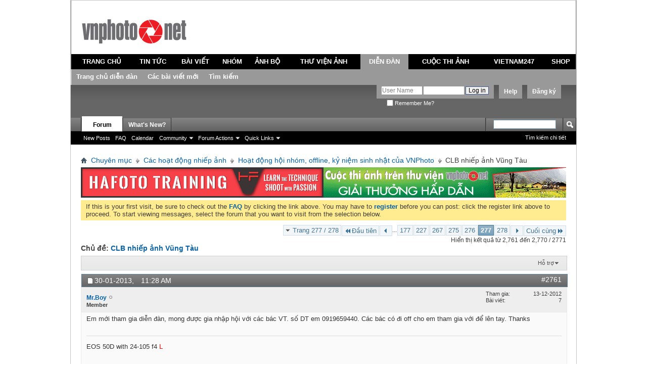

--- FILE ---
content_type: text/html; charset=utf-8
request_url: http://www.vnphoto.net/forums/showthread.php?t=16365&page=277&s=01d780d2edbedb20251ce405e3fa15d2
body_size: 19297
content:
<!DOCTYPE html PUBLIC "-//W3C//DTD XHTML 1.0 Transitional//EN" "http://www.w3.org/TR/xhtml1/DTD/xhtml1-transitional.dtd">
<html xmlns="http://www.w3.org/1999/xhtml" xmlns:fb="http://www.facebook.com/2008/fbml" dir="ltr" lang="utf-8" id="vbulletin_html">
<head>
	<script type="text/javascript">

  var _gaq = _gaq || [];
  _gaq.push(['_setAccount', 'UA-1771666-1']);
  _gaq.push(['_setDomainName', 'vnphoto.net']);
  _gaq.push(['_trackPageview']);

  (function() {
    var ga = document.createElement('script'); ga.type = 'text/javascript'; ga.async = true;
    ga.src = ('https:' == document.location.protocol ? 'https://ssl' : 'http://www') + '.google-analytics.com/ga.js';
    var s = document.getElementsByTagName('script')[0]; s.parentNode.insertBefore(ga, s);
  })();

</script>
<script src="/js/avim.js" type="text/javascript"></script>
<link href="/js/avim.css" type="text/css" rel="stylesheet" >
<meta http-equiv="Content-Type" content="text/html; charset=utf-8" />
<meta id="e_vb_meta_bburl" name="vb_meta_bburl" content="http://www.vnphoto.net/forums" />
<base href="http://www.vnphoto.net/forums/" /><!--[if IE]></base><![endif]-->
<meta name="generator" content="vBulletin 4.2.2" />
<meta http-equiv="X-UA-Compatible" content="IE=9" />

	<link rel="Shortcut Icon" href="favicon.ico" type="image/x-icon" />






	<meta property="fb:app_id" content="352791118164670" />
<meta property="og:site_name" content="VNPHOTO.net Forum" />
<meta property="og:description" content="VNPHOTO Vietnam Photography Vietnam Photos Viet Nam Phot Ảnh Việt Nam Ảnh kỹ thuật số Du lịch Việt Nam" />
<meta property="og:url" content="http://www.vnphoto.net/forums/showthread.php?t=16365" />
<meta property="og:type" content="article" />




<script type="text/javascript">
<!--
	if (typeof YAHOO === 'undefined') // Load ALL YUI Local
	{
		document.write('<script type="text/javascript" src="clientscript/yui/yuiloader-dom-event/yuiloader-dom-event.js?v=422"><\/script>');
		document.write('<script type="text/javascript" src="clientscript/yui/connection/connection-min.js?v=422"><\/script>');
		var yuipath = 'clientscript/yui';
		var yuicombopath = '';
		var remoteyui = false;
	}
	else	// Load Rest of YUI remotely (where possible)
	{
		var yuipath = 'clientscript/yui';
		var yuicombopath = '';
		var remoteyui = true;
		if (!yuicombopath)
		{
			document.write('<script type="text/javascript" src="clientscript/yui/connection/connection-min.js?v=422"><\/script>');
		}
	}
	var SESSIONURL = "s=e7a520e05d91fca4b99614da47a7bfa7&";
	var SECURITYTOKEN = "guest";
	var IMGDIR_MISC = "images/misc";
	var IMGDIR_BUTTON = "images/buttons";
	var vb_disable_ajax = parseInt("2", 10);
	var SIMPLEVERSION = "422";
	var BBURL = "http://www.vnphoto.net/forums";
	var LOGGEDIN = 0 > 0 ? true : false;
	var THIS_SCRIPT = "showthread";
	var RELPATH = "showthread.php?t=16365&amp;page=277";
	var PATHS = {
		forum : "",
		cms   : "",
		blog  : ""
	};
	var AJAXBASEURL = "http://www.vnphoto.net/forums/";
// -->
</script>
<script type="text/javascript" src="http://www.vnphoto.net/forums/clientscript/vbulletin-core.js?v=422"></script>



	<link rel="alternate" type="application/rss+xml" title="VNPHOTO.net Forum RSS Feed" href="http://www.vnphoto.net/forums/external.php?type=RSS2" />
	
		<link rel="alternate" type="application/rss+xml" title="VNPHOTO.net Forum - Hoạt động hội nhóm, offline, kỷ niệm sinh nhật của VNPhoto - RSS Feed" href="http://www.vnphoto.net/forums/external.php?type=RSS2&amp;forumids=56" />
	



	<link rel="stylesheet" type="text/css" href="css.php?styleid=10&amp;langid=2&amp;d=1488894172&amp;td=ltr&amp;sheet=bbcode.css,editor.css,popupmenu.css,reset-fonts.css,vbulletin.css,vbulletin-chrome.css,vbulletin-formcontrols.css," />

	<!--[if lt IE 8]>
	<link rel="stylesheet" type="text/css" href="css.php?styleid=10&amp;langid=2&amp;d=1488894172&amp;td=ltr&amp;sheet=popupmenu-ie.css,vbulletin-ie.css,vbulletin-chrome-ie.css,vbulletin-formcontrols-ie.css,editor-ie.css" />
	<![endif]-->

	<meta name="keywords" content="hoàng, châu, thám, mail, nikon, nghề, đồ, audiq7coastline@yahoo.com, quang, tàu, vũng, ảnh, nhiếp, đăng, bác" />
	<meta name="description" content="Bác nào ở VT thì đăng ký vào đây nhé.Chúng ta sẽ xây dựng 1 CLB thật đông vui và với mục tiêu &quot;Cảm nhận-Giúp đỡ-Học tập&quot;.Vì đây là CLB nhiếp ảnh nên chỉ dành cho những người đam mê nhiếp ảnh cho dù họ dùng bất cứ thiết bị chụp ảnh loại gì,CLB ko dành cho những người thích &quot;khoe tài sản&quot;.Có như vậy CLB mới lớn mạnh và đi lên được.Mong sự ủng hộ của các bác ạ. 
 
DANH SÁCH THÀNH VIÊN 
 
 
 
1. http://i261.photobucket.com/albums/ii79/phamhung_com/2009_07_12_2346.jpg 
Name :phamhung_com (Hùng)" />

	<title> CLB nhiếp ảnh Vũng Tàu - Page 277</title>
	<link rel="canonical" href="showthread.php?t=16365&page=277&s=e7a520e05d91fca4b99614da47a7bfa7" />
	
	
	
	
	
	
	
	
	

	
		<link rel="stylesheet" type="text/css" href="css.php?styleid=10&amp;langid=2&amp;d=1488894172&amp;td=ltr&amp;sheet=toolsmenu.css,postlist.css,showthread.css,postbit.css,options.css,attachment.css,poll.css,lightbox.css" />
	
	<!--[if lt IE 8]><link rel="stylesheet" type="text/css" href="css.php?styleid=10&amp;langid=2&amp;d=1488894172&amp;td=ltr&amp;sheet=toolsmenu-ie.css,postlist-ie.css,showthread-ie.css,postbit-ie.css,poll-ie.css" /><![endif]-->
<link rel="stylesheet" type="text/css" href="css.php?styleid=10&amp;langid=2&amp;d=1488894172&amp;td=ltr&amp;sheet=additional.css" />
<script type="text/javascript" src="http://www.vnphoto.net/forums/clientscript/ncode_imageresizer.js"></script>

<script type="text/javascript">
<!--
NcodeImageResizer.MODE = 'enlarge';
NcodeImageResizer.MAXWIDTH = '900';
NcodeImageResizer.MAXHEIGHT = '0';
NcodeImageResizer.BBURL = 'http://www.vnphoto.net/forums';
vbphrase['ncode_imageresizer_warning_small'] = 'Click this bar to view the full image.';
// -->
</script>

<style type="text/css">
table.ncode_imageresizer_warning {background: #FFFACD; color: #000000; cursor: pointer; border: 1px solid #D3D3D3; margin-bottom: 4px;}
table.ncode_imageresizer_warning td {font-size: 11px; vertical-align: middle; text-decoration: none; border-width: 0px;}
table.ncode_imageresizer_warning td.td1, table.ncode_imageresizer_warning td.td2 {padding: 4px;}
</style> 
</head>

<body>

<link rel="stylesheet" href="http://www.vnphoto.net/css/forum_css.css" type="text/css" media="screen, projection">
<script language="javascript" src="http://www.vnphoto.net/js/jquery-1.4.2.min.js"></script>
<script language="javascript" src="http://www.vnphoto.net/js/forum_js.js"></script>
<script language="javascript" src="http://www.vnphoto.net/js/swfobject.js"></script>

<div class="size_990">
<div style="background-color:#FFFFFF;height: 106px; position: relative;">
    <div style="padding-top: 36px;padding-right:15px;padding-left:15px; text-align: center;" class="span-7"> <a href="http://www.vnphoto.net"><img border="0" src="http://www.vnphoto.net/images/logo/vnphoto.gif"/></a> </div>

  </div>
  <table width="100%" border="0" cellspacing="0" cellpadding="4" class="tb_menu_header">
  <tr>
    <td height="30" align="center" class="menu_default"><a href="http://www.vnphoto.net" onclick="showSubMenu(1)" onmouseover="showSubMenu(1)">TRANG CHỦ</a></td>
    <td align="center" class="menu_default"><a href="http://www.vnphoto.net/news.php" onclick="showSubMenu(2)" onmouseover="showSubMenu(2)">TIN TỨC</a></td>
    <td align="center" class="menu_default"><a href="http://www.vnphoto.net/articles.php" onclick="showSubMenu(3)" onmouseover="showSubMenu(3)">BÀI VIẾT</a></td>
    <td align="center" class="menu_default"><a href="http://www.vnphoto.net/group/index.php" onclick="showSubMenu(4)" onmouseover="showSubMenu(4)">NHÓM</a></td>
    <td align="center" class="menu_default"><a href="http://www.vnphoto.net/anhbo/index.php" onclick="showSubMenu(5)" onmouseover="showSubMenu(5)">ẢNH BỘ</a></td>
    <td align="center" class="menu_default"><a href="http://www.vnphoto.net/gallery.php" onclick="showSubMenu(6)" onmouseover="showSubMenu(6)">THƯ VIỆN ẢNH</a></td>
    <td align="center" class="menu_active"><a href="http://www.vnphoto.net/forums/" onclick="showSubMenu(7)" onmouseover="showSubMenu(7)">DIỄN ĐÀN</a></td>

    <td align="center" class="menu_default"><a href="http://www.vnphoto.net/contest.php" onclick="showSubMenu(8)" onmouseover="showSubMenu(8)">CUỘC THI ẢNH</a></td>
    <td align="center" class="menu_default"><a href="http://www.vnphoto.net/vietnam247/index.php" onclick="showSubMenu(9)" onmouseover="showSubMenu(9)">VIETNAM247</a></td>
    <td align="center" class="menu_default"><a href="javascript:void(0);" onclick="showSubMenu(10)" onmouseover="showSubMenu(10)">SHOP</a></td>
  </tr>
</table>
<div class="menu_sub" id="content_menu1" style="display:none;">
  <table border="0" cellspacing="0" cellpadding="0">
    <tr>

      <td align="center" class="h_td"><a href="http://www.vnphoto.net/aboutus.php">Giới thiệu</a></td>
      <td align="center" class="h_td"><a href="http://www.vnphoto.net/contact.php">Liên hệ</a></td>
      <td align="center" class="h_td"><a href="http://www.vnphoto.net/login.php">Thành viên đăng nhập</a></td>
      <td align="center" class="h_td"><a href="http://www.vnphoto.net/forums/dangkythanhvien.php">Đăng ký</a></td>
       </tr>
  </table>
</div>

<div class="menu_sub" id="content_menu2" style="display:none;">
  <table border="0" cellspacing="0" cellpadding="0">
    <tr>
      <td align="center" class="h_td"><a href="http://www.vnphoto.net/news.php?cid=91">Sự kiện</a></td>
      <td align="center" class="h_td"><a href="http://www.vnphoto.net/news.php?cid=92">Mentor Series</a></td>
      <td align="center" class="h_td"><a href="http://www.vnphoto.net/news.php?cid=116">Workshop</a></td>
      <td align="center" class="h_td"><a href="http://www.vnphoto.net/news.php?cid=117">Họp mặt thành viên</a></td>
      <td align="center" class="h_td"><a href="http://www.vnphoto.net/news.php?cid=118">Thông báo hội nhóm</a></td>
    </tr>
  </table>
</div>
<div class="menu_sub" id="content_menu3" style="display:none;">
  <table border="0" cellspacing="0" cellpadding="0">
    <tr>
      <td align="center" class="h_td"><a href="http://www.vnphoto.net/articles.php?cid=85">Kinh nghiệm chụp ảnh</a></td>
      <td align="center" class="h_td"><a href="http://www.vnphoto.net/articles.php?cid=114">Video Tutorial</a></td>
      <td align="center" class="h_td"><a href="http://www.vnphoto.net/articles.php?cid=115">Sản phẩm mới</a></td>
      <td align="center" class="h_td"><a href="http://www.vnphoto.net/articles.php?cid=86">Mua thiết bị</a></td>
      <td align="center" class="h_td"><a href="http://www.vnphoto.net/reviews.php">Góc thử nghiệm</a></td>
    </tr>
  </table>
</div>
<div class="menu_sub" id="content_menu4" style="display:none;">
  <table border="0" cellspacing="0" cellpadding="0">

    <tr>
      <td align="center" class="h_td"><a href="http://www.vnphoto.net/group/?ishot=1">Nhóm nổi bật</a></td>
      <td align="center" class="h_td"><a href="http://www.vnphoto.net/group/create.php">Tạo nhóm mới</a></td>
      </tr>
  </table>
</div>
<div class="menu_sub" id="content_menu5" style="display:none;">
  <table border="0" cellspacing="0" cellpadding="0">
    <tr>

      <td align="center" class="h_td"><a href="http://www.vnphoto.net/anhbo/danhsach.php?view=toprate">Ảnh bộ top rate</a></td>
      <td align="center" class="h_td"><a href="http://www.vnphoto.net/danhsach.php?cid=119">Phóng sự ảnh</a></td>
      <td align="center" class="h_td"><a href="http://www.vnphoto.net/danhsach.php?cid=120">Du lịch</a></td>
      <td align="center" class="h_td"><a href="http://www.vnphoto.net/danhsach.php?cid=121">Ảnh bộ riêng lẻ</a></td>
      </tr>
  </table>
</div>

<div class="menu_sub" id="content_menu6" style="display:none;">
  <table border="0" cellspacing="0"   cellpadding="0">
    <tr>
      <td align="center" class="h_td"><a href="http://www.vnphoto.net/photographer.php">Giới thiệu nhiếp ảnh gia</a></td>
      <td align="center" class="h_td"><a href="http://www.vnphoto.net/gallery.php?view=pow#gallery">Photo of the Week</a></td>
       <td align="center" class="h_td"><a href="http://www.vnphoto.net/contact.php">Liên hệ mua ảnh</a></td>
    </tr>
  </table>

</div>
<div class="menu_sub" id="content_menu7" style="display:;">
  <table border="0" cellspacing="0" cellpadding="0">
    <tr>
      <td align="center" class="h_td"><a href="http://www.vnphoto.net/forums/">Trang chủ diễn đàn</a></td>
      <td align="center" class="h_td"><a href="http://www.vnphoto.net/forums/search.php?do=getnew">Các bài viết mới</a></td>
      <td align="center" class="h_td"><a href="http://www.vnphoto.net/forums/search.php">Tìm kiếm</a></td>
    </tr>

  </table>
</div>
<div class="menu_sub" id="content_menu8" style="display:none;">
  <table border="0" cellspacing="0"  cellpadding="0">
    <tr>
   
      <!--<td align="center" class="h_td"><a href="http://www.vnphoto.net/contest.php?cid=122">Các cuộc thi ảnh do các công ty tài trợ</a></td>
   
      <td align="center" class="h_td"><a href="http://www.vnphoto.net/contest.php?cid=123">Các cuộc thi ảnh do VNPHOTO.NET tổ chức</a></td>
-->
<td align="center" class="h_td"><a href="http://www.samsung.com/vn/galaxy-camera" target="_blank">Thi ảnh cùng Galaxy Camera</a></td>
  
    </tr>
  </table>

</div>
<div class="menu_sub" id="content_menu9" style="display:none;">
  <table border="0" cellspacing="0"  cellpadding="0">
    <tr>
      <td align="center" class="h_td"><a href="http://www.vnphoto.net/vietnam247/gioithieu.php">Giới thiệu</a></td>
      <td align="center" class="h_td"><a href="http://www.vnphoto.net/vietnam247/submit.php">Nộp ảnh dự thi</a></td>
      <td align="center" class="h_td"><a href="http://www.vnphoto.net/vietnam247/gallery.php">Gallery ảnh</a></td>
      <td align="center" class="h_td"><a href="http://www.vnphoto.net/vietnam247/giaithuong.php">Giải thưởng</a></td>

      <td align="center" class="h_td"><a href="http://www.vnphoto.net/vietnam247/thele.php">Thể lệ cuộc thi</a></td>
      <td align="center" class="h_td"><a href="http://www.vnphoto.net/vietnam247/lienhe.php">Liên hệ</a></td>
    </tr>
  </table>
</div>
<div class="menu_sub" id="content_menu10" style="display:none;">
  <table border="0" cellspacing="0"  cellpadding="0" >
    <tr>
      <td align="center" class="h_td"><a href="#">&nbsp;</a></td>

    </tr>
  </table>
</div>


</div>
<div style="clear: both"></div>


<div class="above_body"> <!-- closing tag is in template navbar -->
<div id="header" class="floatcontainer doc_header">
	
	<div><a name="top" href="index.php?s=e7a520e05d91fca4b99614da47a7bfa7" class="logo-image"><img src="../images/spacer.gif" width="50" height="55" alt="VNPHOTO.net Forum - Powered by vBulletin" /></a></div>
	<div id="toplinks" class="toplinks">
		
			<ul class="nouser">
			
				<li><a href="register.php?s=e7a520e05d91fca4b99614da47a7bfa7" rel="nofollow">Đăng ký</a></li>
			
				<li><a rel="help" href="faq.php?s=e7a520e05d91fca4b99614da47a7bfa7">Help</a></li>
				<li>
			<script type="text/javascript" src="clientscript/vbulletin_md5.js?v=422"></script>
			<form id="navbar_loginform" action="login.php?s=e7a520e05d91fca4b99614da47a7bfa7&amp;do=login" method="post" onsubmit="md5hash(vb_login_password, vb_login_md5password, vb_login_md5password_utf, 1)">
				<fieldset id="logindetails" class="logindetails">
					<div>
						<div>
					<input type="text" class="textbox" name="vb_login_username" id="navbar_username" size="10" accesskey="u" tabindex="101" value="User Name" />
					<input type="text" class="textbox default-value" tabindex="102" name="vb_login_password_hint" id="navbar_password_hint" size="10" value="Mật khẩu" style="display:none;" />
					<input type="password" class="textbox" tabindex="102" name="vb_login_password" id="navbar_password" size="10" />
					<input type="submit" class="loginbutton" tabindex="104" value="Log in" title="Điền tên và mật khẩu vào ô dưới đây để đăng nhập, hoặc click vào chữ <b>Đăng ký</b> để tạo tài khoản cho riêng bạn." accesskey="s" />
						</div>
					</div>
				</fieldset>
				<div id="remember" class="remember">
					<label for="cb_cookieuser_navbar"><input type="checkbox" name="cookieuser" value="1" id="cb_cookieuser_navbar" class="cb_cookieuser_navbar" accesskey="c" tabindex="103" /> Remember Me?</label>
				</div>

				<input type="hidden" name="s" value="e7a520e05d91fca4b99614da47a7bfa7" />
				<input type="hidden" name="securitytoken" value="guest" />
				<input type="hidden" name="do" value="login" />
				<input type="hidden" name="vb_login_md5password" />
				<input type="hidden" name="vb_login_md5password_utf" />
			</form>
			<script type="text/javascript">
			YAHOO.util.Dom.setStyle('navbar_password_hint', "display", "inline");
			YAHOO.util.Dom.setStyle('navbar_password', "display", "none");
			YAHOO.util.Dom.setStyle('navbar_username', "color", "#828282");
			vB_XHTML_Ready.subscribe(function()
			{
			//
				YAHOO.util.Event.on('navbar_username', "focus", navbar_username_focus);
				YAHOO.util.Event.on('navbar_username', "blur", navbar_username_blur);
				YAHOO.util.Event.on('navbar_password_hint', "focus", navbar_password_hint);
				YAHOO.util.Event.on('navbar_password', "blur", navbar_password);
			});
			
			function navbar_username_focus(e)
			{
			//
				var textbox = YAHOO.util.Event.getTarget(e);
				if (textbox.value == 'User Name')
				{
				//
					textbox.value='';
					textbox.style.color='black';
				}
			}

			function navbar_username_blur(e)
			{
			//
				var textbox = YAHOO.util.Event.getTarget(e);
				if (textbox.value == '')
				{
				//
					textbox.value='User Name';
					textbox.style.color='#828282';
				}
			}
			
			function navbar_password_hint(e)
			{
			//
				var textbox = YAHOO.util.Event.getTarget(e);
				
				YAHOO.util.Dom.setStyle('navbar_password_hint', "display", "none");
				YAHOO.util.Dom.setStyle('navbar_password', "display", "inline");
				YAHOO.util.Dom.get('navbar_password').focus();
			}

			function navbar_password(e)
			{
			//
				var textbox = YAHOO.util.Event.getTarget(e);
				
				if (textbox.value == '')
				{
					YAHOO.util.Dom.setStyle('navbar_password_hint', "display", "inline");
					YAHOO.util.Dom.setStyle('navbar_password', "display", "none");
				}
			}
			</script>
				</li>
				
					<li id="fb_headerbox" class="hidden">

	<a id="fb_loginbtn" href="#"><img src="images/misc/facebook_login.gif" alt="The Facebook Platform" /></a>

</li>

				
			</ul>
		
	</div>
	<div class="ad_global_header">
		 
		 
	</div>
	<hr />
	
</div>
<div id="navbar" class="navbar">
	<ul id="navtabs" class="navtabs floatcontainer">
		
		
	
		<li class="selected" id="vbtab_forum">
			<a class="navtab" href="forum.php?s=e7a520e05d91fca4b99614da47a7bfa7">Forum</a>
		</li>
		
		
			<ul class="floatcontainer">
				
					
						
							<li id="vbflink_newposts"><a href="search.php?s=e7a520e05d91fca4b99614da47a7bfa7&amp;do=getnew&amp;contenttype=vBForum_Post">New Posts</a></li>
						
					
				
					
						
							<li id="vbflink_faq"><a href="faq.php?s=e7a520e05d91fca4b99614da47a7bfa7">FAQ</a></li>
						
					
				
					
						
							<li id="vbflink_calendar"><a href="calendar.php?s=e7a520e05d91fca4b99614da47a7bfa7">Calendar</a></li>
						
					
				
					
						<li class="popupmenu" id="vbmenu_community">
							<a href="javascript://" class="popupctrl">Community</a>
							<ul class="popupbody popuphover">
								
									<li id="vbclink_members"><a href="memberlist.php?s=e7a520e05d91fca4b99614da47a7bfa7">Member List</a></li>
								
							</ul>
						</li>
					
				
					
						<li class="popupmenu" id="vbmenu_actions">
							<a href="javascript://" class="popupctrl">Forum Actions</a>
							<ul class="popupbody popuphover">
								
									<li id="vbalink_mfr"><a href="forumdisplay.php?s=e7a520e05d91fca4b99614da47a7bfa7&amp;do=markread&amp;markreadhash=guest">Mark Forums Read</a></li>
								
							</ul>
						</li>
					
				
					
						<li class="popupmenu" id="vbmenu_qlinks">
							<a href="javascript://" class="popupctrl">Quick Links</a>
							<ul class="popupbody popuphover">
								
									<li id="vbqlink_posts"><a href="search.php?s=e7a520e05d91fca4b99614da47a7bfa7&amp;do=getdaily&amp;contenttype=vBForum_Post">Today's Posts</a></li>
								
									<li id="vbqlink_leaders"><a href="showgroups.php?s=e7a520e05d91fca4b99614da47a7bfa7">View Site Leaders</a></li>
								
									<li id="vbqlink_online"><a href="online.php?s=e7a520e05d91fca4b99614da47a7bfa7">Who's Online</a></li>
								
							</ul>
						</li>
					
				
			</ul>
		

	
		<li  id="vbtab_whatsnew">
			<a class="navtab" href="activity.php?s=e7a520e05d91fca4b99614da47a7bfa7">What's New?</a>
		</li>
		
		

		
	</ul>
	
		<div id="globalsearch" class="globalsearch">
			<form action="search.php?s=e7a520e05d91fca4b99614da47a7bfa7&amp;do=process" method="post" id="navbar_search" class="navbar_search">
				
				<input type="hidden" name="securitytoken" value="guest" />
				<input type="hidden" name="do" value="process" />
				<span class="textboxcontainer"><span><input type="text" value="" name="query" class="textbox" tabindex="99"/></span></span>
				<span class="buttoncontainer"><span><input type="image" class="searchbutton" src="images/buttons/search.png" name="submit" onclick="document.getElementById('navbar_search').submit;" tabindex="100"/></span></span>
			</form>
			<ul class="navbar_advanced_search">
				<li><a href="search.php?s=e7a520e05d91fca4b99614da47a7bfa7" accesskey="4">Tìm kiếm chi tiết</a></li>
				
			</ul>
		</div>
	
</div>
</div><!-- closing div for above_body -->

<div class="body_wrapper">
<div id="breadcrumb" class="breadcrumb">
	<ul class="floatcontainer">
		<li class="navbithome"><a href="index.php?s=e7a520e05d91fca4b99614da47a7bfa7" accesskey="1"><img src="images/misc/navbit-home.png" alt="Home" /></a></li>
		
	<li class="navbit"><a href="index.php?s=e7a520e05d91fca4b99614da47a7bfa7">Chuyên mục</a></li>

	<li class="navbit"><a href="forumdisplay.php?f=20&amp;s=e7a520e05d91fca4b99614da47a7bfa7">Các hoạt động nhiếp ảnh</a></li>

	<li class="navbit"><a href="forumdisplay.php?f=56&amp;s=e7a520e05d91fca4b99614da47a7bfa7">Hoạt động hội nhóm, offline, kỷ niệm sinh nhật của VNPhoto</a></li>

		
	<li class="navbit lastnavbit"><span> CLB nhiếp ảnh Vũng Tàu</span></li>

	</ul>
	<hr />
</div>

 
<table cellpadding="0" cellspacing="0" border="0">

<tr><td>
<a target="_blank" href="http://www.vnphoto.net/adv.php?bannerID=13352"><img width="480" height="60" border="0" src="http://www.vnphoto.net/data/gallery/fullsize/hf_5363.jpg"></a>
</td>
<td>
<a target="_blank" href="http://www.vnphoto.net/adv.php?bannerID=208"><img width="480" height="60" border="0" src="http://www.vnphoto.net/data/gallery/fullsize/480x60_thi-anh_6033.gif"></a>

</table>
<!--<table cellpadding="0" cellspacing="0" border="0">

<object classid="clsid:D27CDB6E-AE6D-11cf-96B8-444553540000" codebase="http://download.macromedia.com/pub/shockwave/cabs/flash/swflash.cab#version=7,0,19,0"  width="960" height="61">

              <param name="movie" value="http://www.vnphoto.net/data/events/benner960x61_v3.swf" />
              <param name="quality" value="high" />
              <embed src="http://www.vnphoto.net/data/events/benner960x61_v3.swf" quality="high" pluginspage="http://www.macromedia.com/go/getflashplayer" type="application/x-shockwave-flash" width="960" height="61"></embed>
          </object>
<a target="_blank" href="http://hoangquanco.com/"><img width="960" height="60" border="0" src="http://www.vnphoto.net/data/events/benner960x61_final_gif_Tamron.gif"></a>
</td></tr> 

</table>-->




	<form action="profile.php?do=dismissnotice" method="post" id="notices" class="notices">
		<input type="hidden" name="do" value="dismissnotice" />
		<input type="hidden" name="s" value="s=e7a520e05d91fca4b99614da47a7bfa7&amp;" />
		<input type="hidden" name="securitytoken" value="guest" />
		<input type="hidden" id="dismiss_notice_hidden" name="dismiss_noticeid" value="" />
		<input type="hidden" name="url" value="" />
		<ol>
			<li class="restore" id="navbar_notice_1">
	
	If this is your first visit, be sure to
		check out the <a href="faq.php?s=e7a520e05d91fca4b99614da47a7bfa7&amp;" target="_blank"><b>FAQ</b></a> by clicking the
		link above. You may have to <a href="register.php?s=e7a520e05d91fca4b99614da47a7bfa7&amp;" target="_blank"><b>register</b></a>
		before you can post: click the register link above to proceed. To start viewing messages,
		select the forum that you want to visit from the selection below.
</li>
		</ol>
	</form>





	<div id="above_postlist" class="above_postlist">
		
		<div id="pagination_top" class="pagination_top">
		
			<form action="showthread.php?t=16365&amp;page=278&amp;s=e7a520e05d91fca4b99614da47a7bfa7" method="get" class="pagination popupmenu nohovermenu">
<input type="hidden" name="t" value="16365" /><input type="hidden" name="s" value="e7a520e05d91fca4b99614da47a7bfa7" />
	
		<span><a href="javascript://" class="popupctrl">Trang 277 / 278</a></span>
		
		<span class="first_last"><a rel="start" href="showthread.php?t=16365&amp;s=e7a520e05d91fca4b99614da47a7bfa7" title="Trang đầu tiên - Results 1 to 10 of 2,771"><img src="images/pagination/first-right.png" alt="Đầu tiên" />Đầu tiên</a></span>
		
		
		<span class="prev_next"><a rel="prev" href="showthread.php?t=16365&amp;page=276&amp;s=e7a520e05d91fca4b99614da47a7bfa7" title="Trang trước - Results 2,751 to 2,760 of 2,771"><img src="images/pagination/previous-right.png" alt="Previous" /></a></span>
		
		
		<span class="separator">...</span>
		
		<span><a href="showthread.php?t=16365&amp;page=177&amp;s=e7a520e05d91fca4b99614da47a7bfa7" title="Hiển thị kết quả từ 1,761 đến 1,770 / 2,771"><!---100-->177</a></span><span><a href="showthread.php?t=16365&amp;page=227&amp;s=e7a520e05d91fca4b99614da47a7bfa7" title="Hiển thị kết quả từ 2,261 đến 2,270 / 2,771"><!---50-->227</a></span><span><a href="showthread.php?t=16365&amp;page=267&amp;s=e7a520e05d91fca4b99614da47a7bfa7" title="Hiển thị kết quả từ 2,661 đến 2,670 / 2,771"><!---10-->267</a></span><span><a href="showthread.php?t=16365&amp;page=275&amp;s=e7a520e05d91fca4b99614da47a7bfa7" title="Hiển thị kết quả từ 2,741 đến 2,750 / 2,771">275</a></span><span><a href="showthread.php?t=16365&amp;page=276&amp;s=e7a520e05d91fca4b99614da47a7bfa7" title="Hiển thị kết quả từ 2,751 đến 2,760 / 2,771">276</a></span><span class="selected"><a href="javascript://" title="Hiển thị kết quả từ 2,761 đến 2,770 / 2,771">277</a></span><span><a href="showthread.php?t=16365&amp;page=278&amp;s=e7a520e05d91fca4b99614da47a7bfa7" title="Hiển thị kết quả từ 2,771 đến 2,771 / 2,771">278</a></span>
		
		
		<span class="prev_next"><a rel="next" href="showthread.php?t=16365&amp;page=278&amp;s=e7a520e05d91fca4b99614da47a7bfa7" title="Trang tiếp theo - Results 2,771 to 2,771 of 2,771"><img src="images/pagination/next-right.png" alt="Tiếp theo" /></a></span>
		
		
		<span class="first_last"><a href="showthread.php?t=16365&amp;page=278&amp;s=e7a520e05d91fca4b99614da47a7bfa7" title="Trang cuối - Results 2,771 to 2,771 of 2,771">Cuối cùng<img src="images/pagination/last-right.png" alt="Cuối cùng" /></a></span>
		
	
	<ul class="popupbody popuphover">
		<li class="formsubmit jumptopage"><label>Jump to page: <input type="text" name="page" size="4" /></label> <input type="submit" class="button" value="Go" /></li>
	</ul>
</form>
		
			<div id="postpagestats_above" class="postpagestats">
				Hiển thị kết quả từ 2,761 đến 2,770 / 2771
			</div>
		</div>
	</div>
	<div id="pagetitle" class="pagetitle">
		<h1>
			Chủ đề: <span class="threadtitle"><a href="showthread.php?t=16365&page=277&s=e7a520e05d91fca4b99614da47a7bfa7" title="Reload this Page">CLB nhiếp ảnh Vũng Tàu</a></span>
		</h1>
		
			
<fb:like href="http://www.vnphoto.net/forums/showthread.php?t=16365" font="tahoma" layout="standard" show_faces="false" width="260" action="like" colorscheme="light"></fb:like>
		
	</div>
	<div id="thread_controls" class="thread_controls toolsmenu">
		<div>
		<ul id="postlist_popups" class="postlist_popups popupgroup">
			
			
			<li class="popupmenu" id="threadtools">
				<h6><a class="popupctrl" href="javascript://">Hỗ trợ</a></h6>
				<ul class="popupbody popuphover">
					<li><a href="printthread.php?s=e7a520e05d91fca4b99614da47a7bfa7&amp;t=16365&amp;pp=10&amp;page=277" accesskey="3" rel="nofollow">Phiên bản để in</a></li>
					
					<li>
						
							<a href="subscription.php?s=e7a520e05d91fca4b99614da47a7bfa7&amp;do=addsubscription&amp;t=16365" rel="nofollow">Theo dõi chủ đề này&hellip;</a>
						
					</li>
					
				</ul>
			</li>

			

			

			

			

			
			</ul>
		</div>
	</div>

<div id="postlist" class="postlist restrain">
	

	
		<ol id="posts" class="posts" start="1">
			
<li class="postbit postbitim postcontainer old" id="post_2619753">
	<div class="postdetails_noavatar">
		<div class="posthead">
                        
                                <span class="postdate old">
                                        
                                                <span class="date">30-01-2013,&nbsp;<span class="time">11:28 AM</span></span>
                                        
                                </span>
                                <span class="nodecontrols">
                                        
                                                <a name="post2619753" href="showthread.php?t=16365&amp;s=e7a520e05d91fca4b99614da47a7bfa7&amp;p=2619753#post2619753" class="postcounter">#2761</a><a id="postcount2619753" name="2761"></a>
                                        
                                        
                                        
                                </span>
                        
		</div>

		<div class="userinfo_noavatar">
			<div class="contact">
				
				<div class="username_container">
					
						<div class="popupmenu memberaction">
	<a class="username offline popupctrl" href="member.php?u=225415&amp;s=e7a520e05d91fca4b99614da47a7bfa7" title="Mr.Boy is offline"><strong>Mr.Boy</strong></a>
	<ul class="popupbody popuphover memberaction_body">
		<li class="left">
			<a href="member.php?u=225415&amp;s=e7a520e05d91fca4b99614da47a7bfa7" class="siteicon_profile">
				View Profile
			</a>
		</li>
		
		<li class="right">
			<a href="search.php?s=e7a520e05d91fca4b99614da47a7bfa7&amp;do=finduser&amp;userid=225415&amp;contenttype=vBForum_Post&amp;showposts=1" class="siteicon_forum" rel="nofollow">
				View Forum Posts
			</a>
		</li>
		
		
		<li class="left">
			<a href="private.php?s=e7a520e05d91fca4b99614da47a7bfa7&amp;do=newpm&amp;u=225415" class="siteicon_message" rel="nofollow">
				Tin nhắn
			</a>
		</li>
		
		
		
		
		
		
		

		

		
		
	</ul>
</div>
						<img class="inlineimg onlinestatus" src="images/statusicon/user-offline.png" alt="Mr.Boy is offline" border="0" />

					
					<span class="usertitle">
						Member
					</span>
					

                                        
					
					
						<div class="imlinks">
							    
						</div>
					
				</div>
			</div>
			
				<div class="userinfo_extra">
					<dl class="userstats">
						<dt>Tham gia</dt> <dd>13-12-2012</dd>
						
						
						<dt>Bài viết</dt> <dd>7</dd>	
						
					</dl>
					
					
				</div>
			
		</div>
	</div>

	<div class="postbody">
		
		<div class="postrow">
		
				
					
					
				
				
		<div class="content">
			<div id="post_message_2619753">
				<blockquote class="postcontent restore">
					Em mới tham gia diễn đàn, mong được gia nhập hội với các bác VT. số DT em 0919659440. Các bác có đi off cho em tham gia với để lên tay. Thanks
				</blockquote>
			</div>

			


		</div>
			
				
			
				 
			
			
				<blockquote class="signature restore"><div class="signaturecontainer">EOS 50D with 24-105 f4 <font color="red">L</font></div></blockquote>
			
			
		</div>
	</div>
	<div class="postfoot">
		<div class="textcontrols floatcontainer">
			<span class="postcontrols">
				<img style="display:none" id="progress_2619753" src="images/misc/progress.gif" alt="" />
				
				
				
					<a id="qrwq_2619753" class="newreply" href="newreply.php?s=e7a520e05d91fca4b99614da47a7bfa7&amp;do=newreply&amp;p=2619753" rel="nofollow" title="Reply With Quote"><img id="quoteimg_2619753" src="clear.gif" alt="Reply With Quote" />  Reply With Quote</a> 
				
				
				
			</span>
			<span class="postlinking">
				
					
				
				

				 
				

					

					
					 

					
					
					
					
					
			</span>
		</div>
	</div>
	<hr />
</li>

<li class="postbit postbitim postcontainer old" id="post_2690510">
	<div class="postdetails_noavatar">
		<div class="posthead">
                        
                                <span class="postdate old">
                                        
                                                <span class="date">25-03-2013,&nbsp;<span class="time">10:11 AM</span></span>
                                        
                                </span>
                                <span class="nodecontrols">
                                        
                                                <a name="post2690510" href="showthread.php?t=16365&amp;s=e7a520e05d91fca4b99614da47a7bfa7&amp;p=2690510#post2690510" class="postcounter">#2762</a><a id="postcount2690510" name="2762"></a>
                                        
                                        
                                        
                                </span>
                        
		</div>

		<div class="userinfo_noavatar">
			<div class="contact">
				
				<div class="username_container">
					
						<div class="popupmenu memberaction">
	<a class="username offline popupctrl" href="member.php?u=279101&amp;s=e7a520e05d91fca4b99614da47a7bfa7" title="quang teo is offline"><strong>quang teo</strong></a>
	<ul class="popupbody popuphover memberaction_body">
		<li class="left">
			<a href="member.php?u=279101&amp;s=e7a520e05d91fca4b99614da47a7bfa7" class="siteicon_profile">
				View Profile
			</a>
		</li>
		
		<li class="right">
			<a href="search.php?s=e7a520e05d91fca4b99614da47a7bfa7&amp;do=finduser&amp;userid=279101&amp;contenttype=vBForum_Post&amp;showposts=1" class="siteicon_forum" rel="nofollow">
				View Forum Posts
			</a>
		</li>
		
		
		<li class="left">
			<a href="private.php?s=e7a520e05d91fca4b99614da47a7bfa7&amp;do=newpm&amp;u=279101" class="siteicon_message" rel="nofollow">
				Tin nhắn
			</a>
		</li>
		
		
		
		
		
		
		

		

		
		
	</ul>
</div>
						<img class="inlineimg onlinestatus" src="images/statusicon/user-offline.png" alt="quang teo is offline" border="0" />

					
					<span class="usertitle">
						Member
					</span>
					

                                        
					
					
						<div class="imlinks">
							    
						</div>
					
				</div>
			</div>
			
				<div class="userinfo_extra">
					<dl class="userstats">
						<dt>Tham gia</dt> <dd>25-03-2013</dd>
						
						
						<dt>Bài viết</dt> <dd>1</dd>	
						
					</dl>
					
					
				</div>
			
		</div>
	</div>

	<div class="postbody">
		
		<div class="postrow">
		
				
				
		<div class="content">
			<div id="post_message_2690510">
				<blockquote class="postcontent restore">
					chao tat ca anh chi e cung thich giong nhu cac anh chi lam co the cho e nhap voi hoi cac anh chi dc khong 0908432559
				</blockquote>
			</div>

			


		</div>
			
				
			
			
			
		</div>
	</div>
	<div class="postfoot">
		<div class="textcontrols floatcontainer">
			<span class="postcontrols">
				<img style="display:none" id="progress_2690510" src="images/misc/progress.gif" alt="" />
				
				
				
					<a id="qrwq_2690510" class="newreply" href="newreply.php?s=e7a520e05d91fca4b99614da47a7bfa7&amp;do=newreply&amp;p=2690510" rel="nofollow" title="Reply With Quote"><img id="quoteimg_2690510" src="clear.gif" alt="Reply With Quote" />  Reply With Quote</a> 
				
				
				
			</span>
			<span class="postlinking">
				
					
				
				

				 
				

					

					
					 

					
					
					
					
					
			</span>
		</div>
	</div>
	<hr />
</li>

<li class="postbit postbitim postcontainer old" id="post_2771598">
	<div class="postdetails_noavatar">
		<div class="posthead">
                        
                                <span class="postdate old">
                                        
                                                <span class="date">25-05-2013,&nbsp;<span class="time">12:43 AM</span></span>
                                        
                                </span>
                                <span class="nodecontrols">
                                        
                                                <a name="post2771598" href="showthread.php?t=16365&amp;s=e7a520e05d91fca4b99614da47a7bfa7&amp;p=2771598#post2771598" class="postcounter">#2763</a><a id="postcount2771598" name="2763"></a>
                                        
                                        
                                        
                                </span>
                        
		</div>

		<div class="userinfo_noavatar">
			<div class="contact">
				
				<div class="username_container">
					
						<div class="popupmenu memberaction">
	<a class="username offline popupctrl" href="member.php?u=324639&amp;s=e7a520e05d91fca4b99614da47a7bfa7" title="Nir is offline"><strong>Nir</strong></a>
	<ul class="popupbody popuphover memberaction_body">
		<li class="left">
			<a href="member.php?u=324639&amp;s=e7a520e05d91fca4b99614da47a7bfa7" class="siteicon_profile">
				View Profile
			</a>
		</li>
		
		<li class="right">
			<a href="search.php?s=e7a520e05d91fca4b99614da47a7bfa7&amp;do=finduser&amp;userid=324639&amp;contenttype=vBForum_Post&amp;showposts=1" class="siteicon_forum" rel="nofollow">
				View Forum Posts
			</a>
		</li>
		
		
		<li class="left">
			<a href="private.php?s=e7a520e05d91fca4b99614da47a7bfa7&amp;do=newpm&amp;u=324639" class="siteicon_message" rel="nofollow">
				Tin nhắn
			</a>
		</li>
		
		
		
		
		
		
		

		

		
		
	</ul>
</div>
						<img class="inlineimg onlinestatus" src="images/statusicon/user-offline.png" alt="Nir is offline" border="0" />

					
					<span class="usertitle">
						Member
					</span>
					

                                        
					
					
						<div class="imlinks">
							    
						</div>
					
				</div>
			</div>
			
				<div class="userinfo_extra">
					<dl class="userstats">
						<dt>Tham gia</dt> <dd>18-05-2013</dd>
						
						
						<dt>Bài viết</dt> <dd>50</dd>	
						
					</dl>
					
					
				</div>
			
		</div>
	</div>

	<div class="postbody">
		
		<div class="postrow">
		
				
				
		<div class="content">
			<div id="post_message_2771598">
				<blockquote class="postcontent restore">
					up 1 cái cho lên xem còn bác nào ở VT không ạ?
				</blockquote>
			</div>

			


		</div>
			
				
			
			
			
		</div>
	</div>
	<div class="postfoot">
		<div class="textcontrols floatcontainer">
			<span class="postcontrols">
				<img style="display:none" id="progress_2771598" src="images/misc/progress.gif" alt="" />
				
				
				
					<a id="qrwq_2771598" class="newreply" href="newreply.php?s=e7a520e05d91fca4b99614da47a7bfa7&amp;do=newreply&amp;p=2771598" rel="nofollow" title="Reply With Quote"><img id="quoteimg_2771598" src="clear.gif" alt="Reply With Quote" />  Reply With Quote</a> 
				
				
				
			</span>
			<span class="postlinking">
				
					
				
				

				 
				

					

					
					 

					
					
					
					
					
			</span>
		</div>
	</div>
	<hr />
</li>

<li class="postbit postbitim postcontainer old" id="post_2779297">
	<div class="postdetails_noavatar">
		<div class="posthead">
                        
                                <span class="postdate old">
                                        
                                                <span class="date">31-05-2013,&nbsp;<span class="time">10:21 AM</span></span>
                                        
                                </span>
                                <span class="nodecontrols">
                                        
                                                <a name="post2779297" href="showthread.php?t=16365&amp;s=e7a520e05d91fca4b99614da47a7bfa7&amp;p=2779297#post2779297" class="postcounter">#2764</a><a id="postcount2779297" name="2764"></a>
                                        
                                        
                                        
                                </span>
                        
		</div>

		<div class="userinfo_noavatar">
			<div class="contact">
				
				<div class="username_container">
					
						<div class="popupmenu memberaction">
	<a class="username offline popupctrl" href="member.php?u=286591&amp;s=e7a520e05d91fca4b99614da47a7bfa7" title="alex ferguson is offline"><strong>alex ferguson</strong></a>
	<ul class="popupbody popuphover memberaction_body">
		<li class="left">
			<a href="member.php?u=286591&amp;s=e7a520e05d91fca4b99614da47a7bfa7" class="siteicon_profile">
				View Profile
			</a>
		</li>
		
		<li class="right">
			<a href="search.php?s=e7a520e05d91fca4b99614da47a7bfa7&amp;do=finduser&amp;userid=286591&amp;contenttype=vBForum_Post&amp;showposts=1" class="siteicon_forum" rel="nofollow">
				View Forum Posts
			</a>
		</li>
		
		
		<li class="left">
			<a href="private.php?s=e7a520e05d91fca4b99614da47a7bfa7&amp;do=newpm&amp;u=286591" class="siteicon_message" rel="nofollow">
				Tin nhắn
			</a>
		</li>
		
		
		
		
		
		
		

		

		
		
	</ul>
</div>
						<img class="inlineimg onlinestatus" src="images/statusicon/user-offline.png" alt="alex ferguson is offline" border="0" />

					
					<span class="usertitle">
						Member
					</span>
					

                                        
					
					
						<div class="imlinks">
							    
						</div>
					
				</div>
			</div>
			
				<div class="userinfo_extra">
					<dl class="userstats">
						<dt>Tham gia</dt> <dd>02-04-2013</dd>
						
						
						<dt>Bài viết</dt> <dd>10</dd>	
						
					</dl>
					
					
				</div>
			
		</div>
	</div>

	<div class="postbody">
		
		<div class="postrow">
		
				
				
		<div class="content">
			<div id="post_message_2779297">
				<blockquote class="postcontent restore">
					e muốn tham gia dc k ah
				</blockquote>
			</div>

			


		</div>
			
				
			
			
			
		</div>
	</div>
	<div class="postfoot">
		<div class="textcontrols floatcontainer">
			<span class="postcontrols">
				<img style="display:none" id="progress_2779297" src="images/misc/progress.gif" alt="" />
				
				
				
					<a id="qrwq_2779297" class="newreply" href="newreply.php?s=e7a520e05d91fca4b99614da47a7bfa7&amp;do=newreply&amp;p=2779297" rel="nofollow" title="Reply With Quote"><img id="quoteimg_2779297" src="clear.gif" alt="Reply With Quote" />  Reply With Quote</a> 
				
				
				
			</span>
			<span class="postlinking">
				
					
				
				

				 
				

					

					
					 

					
					
					
					
					
			</span>
		</div>
	</div>
	<hr />
</li>

<li class="postbit postbitim postcontainer old" id="post_3059687">
	<div class="postdetails_noavatar">
		<div class="posthead">
                        
                                <span class="postdate old">
                                        
                                                <span class="date">13-02-2014,&nbsp;<span class="time">09:22 AM</span></span>
                                        
                                </span>
                                <span class="nodecontrols">
                                        
                                                <a name="post3059687" href="showthread.php?t=16365&amp;s=e7a520e05d91fca4b99614da47a7bfa7&amp;p=3059687#post3059687" class="postcounter">#2765</a><a id="postcount3059687" name="2765"></a>
                                        
                                        
                                        
                                </span>
                        
		</div>

		<div class="userinfo">
			<div class="contact">
				
					<a class="postuseravatarlink" href="member.php?u=30725&amp;s=e7a520e05d91fca4b99614da47a7bfa7" title="lehoahiep is offline">
						
							<img src="image.php?s=e7a520e05d91fca4b99614da47a7bfa7&amp;u=30725&amp;dateline=1247415042" alt="lehoahiep's Avatar" />
						
					</a>
				
				<div class="username_container">
					
						<div class="popupmenu memberaction">
	<a class="username offline popupctrl" href="member.php?u=30725&amp;s=e7a520e05d91fca4b99614da47a7bfa7" title="lehoahiep is offline"><strong>lehoahiep</strong></a>
	<ul class="popupbody popuphover memberaction_body">
		<li class="left">
			<a href="member.php?u=30725&amp;s=e7a520e05d91fca4b99614da47a7bfa7" class="siteicon_profile">
				View Profile
			</a>
		</li>
		
		<li class="right">
			<a href="search.php?s=e7a520e05d91fca4b99614da47a7bfa7&amp;do=finduser&amp;userid=30725&amp;contenttype=vBForum_Post&amp;showposts=1" class="siteicon_forum" rel="nofollow">
				View Forum Posts
			</a>
		</li>
		
		
		<li class="left">
			<a href="private.php?s=e7a520e05d91fca4b99614da47a7bfa7&amp;do=newpm&amp;u=30725" class="siteicon_message" rel="nofollow">
				Tin nhắn
			</a>
		</li>
		
		
		
		
		
		<li class="left">
			<a href="http://www.lehoahiep.22web.net" class="siteicon_homepage">
				Visit Homepage
			</a>
		</li>
		
		
		

		

		
		
	</ul>
</div>
						<img class="inlineimg onlinestatus" src="images/statusicon/user-offline.png" alt="lehoahiep is offline" border="0" />

					
					<span class="usertitle">
						Member
					</span>
					

                                        
					
					
						<div class="imlinks">
							    
						</div>
					
				</div>
			</div>
			
				<div class="userinfo_extra">
					<dl class="userstats">
						<dt>Tham gia</dt> <dd>03-04-2009</dd>
						
						
						<dt>Bài viết</dt> <dd>139</dd>	
						
					</dl>
					
					
				</div>
			
		</div>
	</div>

	<div class="postbody">
		
		<div class="postrow">
		
				
				
		<div class="content">
			<div id="post_message_3059687">
				<blockquote class="postcontent restore">
					Box này lâu quá ko có ace nào chăm sóc nhỉ?
				</blockquote>
			</div>

			


		</div>
			
				
			
			
				<blockquote class="signature restore"><div class="signaturecontainer">&quot;Muốn mau cùi Money thì chơi Body với Lens!&quot; <br />
Còn tôi : Body cùi, Lens cùi, Money cùi!</div></blockquote>
			
			
		</div>
	</div>
	<div class="postfoot">
		<div class="textcontrols floatcontainer">
			<span class="postcontrols">
				<img style="display:none" id="progress_3059687" src="images/misc/progress.gif" alt="" />
				
				
				
					<a id="qrwq_3059687" class="newreply" href="newreply.php?s=e7a520e05d91fca4b99614da47a7bfa7&amp;do=newreply&amp;p=3059687" rel="nofollow" title="Reply With Quote"><img id="quoteimg_3059687" src="clear.gif" alt="Reply With Quote" />  Reply With Quote</a> 
				
				
				
			</span>
			<span class="postlinking">
				
					
				
				

				 
				

					

					
					 

					
					
					
					
					
			</span>
		</div>
	</div>
	<hr />
</li>

<li class="postbit postbitim postcontainer old" id="post_3067289">
	<div class="postdetails_noavatar">
		<div class="posthead">
                        
                                <span class="postdate old">
                                        
                                                <span class="date">20-02-2014,&nbsp;<span class="time">09:26 PM</span></span>
                                        
                                </span>
                                <span class="nodecontrols">
                                        
                                                <a name="post3067289" href="showthread.php?t=16365&amp;s=e7a520e05d91fca4b99614da47a7bfa7&amp;p=3067289#post3067289" class="postcounter">#2766</a><a id="postcount3067289" name="2766"></a>
                                        
                                        
                                        
                                </span>
                        
		</div>

		<div class="userinfo_noavatar">
			<div class="contact">
				
				<div class="username_container">
					
						<div class="popupmenu memberaction">
	<a class="username offline popupctrl" href="member.php?u=24002&amp;s=e7a520e05d91fca4b99614da47a7bfa7" title="PHONGGANHHAO is offline"><strong>PHONGGANHHAO</strong></a>
	<ul class="popupbody popuphover memberaction_body">
		<li class="left">
			<a href="member.php?u=24002&amp;s=e7a520e05d91fca4b99614da47a7bfa7" class="siteicon_profile">
				View Profile
			</a>
		</li>
		
		<li class="right">
			<a href="search.php?s=e7a520e05d91fca4b99614da47a7bfa7&amp;do=finduser&amp;userid=24002&amp;contenttype=vBForum_Post&amp;showposts=1" class="siteicon_forum" rel="nofollow">
				View Forum Posts
			</a>
		</li>
		
		
		<li class="left">
			<a href="private.php?s=e7a520e05d91fca4b99614da47a7bfa7&amp;do=newpm&amp;u=24002" class="siteicon_message" rel="nofollow">
				Tin nhắn
			</a>
		</li>
		
		
		
		
		
		
		

		

		
		
	</ul>
</div>
						<img class="inlineimg onlinestatus" src="images/statusicon/user-offline.png" alt="PHONGGANHHAO is offline" border="0" />

					
					<span class="usertitle">
						Member
					</span>
					

                                        
					
					
						<div class="imlinks">
							    
						</div>
					
				</div>
			</div>
			
				<div class="userinfo_extra">
					<dl class="userstats">
						<dt>Tham gia</dt> <dd>02-11-2008</dd>
						
						
						<dt>Bài viết</dt> <dd>35</dd>	
						
					</dl>
					
					
				</div>
			
		</div>
	</div>

	<div class="postbody">
		
		<div class="postrow">
		
				
				
		<div class="content">
			<div id="post_message_3067289">
				<blockquote class="postcontent restore">
					Em mới mua con nikon cùi bắp d70s. <br />
Rất muốn được học hỏi kỹ thuật từ các bậc tiền bối,.....<br />
0902 66 67 69<br />
(Phong mr)
				</blockquote>
			</div>

			


		</div>
			
				
			
			
			
		</div>
	</div>
	<div class="postfoot">
		<div class="textcontrols floatcontainer">
			<span class="postcontrols">
				<img style="display:none" id="progress_3067289" src="images/misc/progress.gif" alt="" />
				
				
				
					<a id="qrwq_3067289" class="newreply" href="newreply.php?s=e7a520e05d91fca4b99614da47a7bfa7&amp;do=newreply&amp;p=3067289" rel="nofollow" title="Reply With Quote"><img id="quoteimg_3067289" src="clear.gif" alt="Reply With Quote" />  Reply With Quote</a> 
				
				
				
			</span>
			<span class="postlinking">
				
					
				
				

				 
				

					

					
					 

					
					
					
					
					
			</span>
		</div>
	</div>
	<hr />
</li>

<li class="postbit postbitim postcontainer old" id="post_3071953">
	<div class="postdetails_noavatar">
		<div class="posthead">
                        
                                <span class="postdate old">
                                        
                                                <span class="date">25-02-2014,&nbsp;<span class="time">04:44 PM</span></span>
                                        
                                </span>
                                <span class="nodecontrols">
                                        
                                                <a name="post3071953" href="showthread.php?t=16365&amp;s=e7a520e05d91fca4b99614da47a7bfa7&amp;p=3071953#post3071953" class="postcounter">#2767</a><a id="postcount3071953" name="2767"></a>
                                        
                                        
                                        
                                </span>
                        
		</div>

		<div class="userinfo_noavatar">
			<div class="contact">
				
				<div class="username_container">
					
						<div class="popupmenu memberaction">
	<a class="username offline popupctrl" href="member.php?u=298658&amp;s=e7a520e05d91fca4b99614da47a7bfa7" title="duytan91tkd is offline"><strong>duytan91tkd</strong></a>
	<ul class="popupbody popuphover memberaction_body">
		<li class="left">
			<a href="member.php?u=298658&amp;s=e7a520e05d91fca4b99614da47a7bfa7" class="siteicon_profile">
				View Profile
			</a>
		</li>
		
		<li class="right">
			<a href="search.php?s=e7a520e05d91fca4b99614da47a7bfa7&amp;do=finduser&amp;userid=298658&amp;contenttype=vBForum_Post&amp;showposts=1" class="siteicon_forum" rel="nofollow">
				View Forum Posts
			</a>
		</li>
		
		
		<li class="left">
			<a href="private.php?s=e7a520e05d91fca4b99614da47a7bfa7&amp;do=newpm&amp;u=298658" class="siteicon_message" rel="nofollow">
				Tin nhắn
			</a>
		</li>
		
		
		
		
		
		
		

		

		
		
	</ul>
</div>
						<img class="inlineimg onlinestatus" src="images/statusicon/user-offline.png" alt="duytan91tkd is offline" border="0" />

					
					<span class="usertitle">
						Member
					</span>
					

                                        
					
					
						<div class="imlinks">
							    
						</div>
					
				</div>
			</div>
			
				<div class="userinfo_extra">
					<dl class="userstats">
						<dt>Tham gia</dt> <dd>17-04-2013</dd>
						
						
						<dt>Bài viết</dt> <dd>24</dd>	
						
					</dl>
					
					
				</div>
			
		</div>
	</div>

	<div class="postbody">
		
		<div class="postrow">
		
				
				
		<div class="content">
			<div id="post_message_3071953">
				<blockquote class="postcontent restore">
					Mình tên Tân 23 tuổi, Hiện đang tìm 1 bạn phó nháy để chụp công quả cho Chùa Quan Âm Các - Vũng Tàu trong 1 buổi lễ Trồng cây Bồ Đề do Ngài Pante - mang từ Srilanca qua tặng cho Chùa. Thời gian là ngày 1/3/2014 Vào thứ 7 luk 7h30... Mọi chi tiết xin liên hệ qua FB hoặc SĐT 093 2020 630. Xin Chân thành cảm ơn đã xem tin ^
				</blockquote>
			</div>

			


		</div>
			
				
			
			
			
		</div>
	</div>
	<div class="postfoot">
		<div class="textcontrols floatcontainer">
			<span class="postcontrols">
				<img style="display:none" id="progress_3071953" src="images/misc/progress.gif" alt="" />
				
				
				
					<a id="qrwq_3071953" class="newreply" href="newreply.php?s=e7a520e05d91fca4b99614da47a7bfa7&amp;do=newreply&amp;p=3071953" rel="nofollow" title="Reply With Quote"><img id="quoteimg_3071953" src="clear.gif" alt="Reply With Quote" />  Reply With Quote</a> 
				
				
				
			</span>
			<span class="postlinking">
				
					
				
				

				 
				

					

					
					 

					
					
					
					
					
			</span>
		</div>
	</div>
	<hr />
</li>

<li class="postbit postbitim postcontainer old" id="post_3083620">
	<div class="postdetails_noavatar">
		<div class="posthead">
                        
                                <span class="postdate old">
                                        
                                                <span class="date">10-03-2014,&nbsp;<span class="time">10:27 AM</span></span>
                                        
                                </span>
                                <span class="nodecontrols">
                                        
                                                <a name="post3083620" href="showthread.php?t=16365&amp;s=e7a520e05d91fca4b99614da47a7bfa7&amp;p=3083620#post3083620" class="postcounter">#2768</a><a id="postcount3083620" name="2768"></a>
                                        
                                        
                                        
                                </span>
                        
		</div>

		<div class="userinfo_noavatar">
			<div class="contact">
				
				<div class="username_container">
					
						<div class="popupmenu memberaction">
	<a class="username offline popupctrl" href="member.php?u=30361&amp;s=e7a520e05d91fca4b99614da47a7bfa7" title="Cuội is offline"><strong>Cuội</strong></a>
	<ul class="popupbody popuphover memberaction_body">
		<li class="left">
			<a href="member.php?u=30361&amp;s=e7a520e05d91fca4b99614da47a7bfa7" class="siteicon_profile">
				View Profile
			</a>
		</li>
		
		<li class="right">
			<a href="search.php?s=e7a520e05d91fca4b99614da47a7bfa7&amp;do=finduser&amp;userid=30361&amp;contenttype=vBForum_Post&amp;showposts=1" class="siteicon_forum" rel="nofollow">
				View Forum Posts
			</a>
		</li>
		
		
		<li class="left">
			<a href="private.php?s=e7a520e05d91fca4b99614da47a7bfa7&amp;do=newpm&amp;u=30361" class="siteicon_message" rel="nofollow">
				Tin nhắn
			</a>
		</li>
		
		
		
		
		
		
		

		

		
		
	</ul>
</div>
						<img class="inlineimg onlinestatus" src="images/statusicon/user-offline.png" alt="Cuội is offline" border="0" />

					
					<span class="usertitle">
						Member
					</span>
					

                                        
					
					
						<div class="imlinks">
							    
						</div>
					
				</div>
			</div>
			
				<div class="userinfo_extra">
					<dl class="userstats">
						<dt>Tham gia</dt> <dd>26-03-2009</dd>
						
						
						<dt>Bài viết</dt> <dd>63</dd>	
						
					</dl>
					
					
				</div>
			
		</div>
	</div>

	<div class="postbody">
		
		<div class="postrow">
		
				
				
		<div class="content">
			<div id="post_message_3083620">
				<blockquote class="postcontent restore">
					Ủng hộ anh em Vũng Tàu
				</blockquote>
			</div>

			


		</div>
			
				
			
			
			
		</div>
	</div>
	<div class="postfoot">
		<div class="textcontrols floatcontainer">
			<span class="postcontrols">
				<img style="display:none" id="progress_3083620" src="images/misc/progress.gif" alt="" />
				
				
				
					<a id="qrwq_3083620" class="newreply" href="newreply.php?s=e7a520e05d91fca4b99614da47a7bfa7&amp;do=newreply&amp;p=3083620" rel="nofollow" title="Reply With Quote"><img id="quoteimg_3083620" src="clear.gif" alt="Reply With Quote" />  Reply With Quote</a> 
				
				
				
			</span>
			<span class="postlinking">
				
					
				
				

				 
				

					

					
					 

					
					
					
					
					
			</span>
		</div>
	</div>
	<hr />
</li>

<li class="postbit postbitim postcontainer old" id="post_3274649">
	<div class="postdetails_noavatar">
		<div class="posthead">
                        
                                <span class="postdate old">
                                        
                                                <span class="date">21-11-2014,&nbsp;<span class="time">01:12 PM</span></span>
                                        
                                </span>
                                <span class="nodecontrols">
                                        
                                                <a name="post3274649" href="showthread.php?t=16365&amp;s=e7a520e05d91fca4b99614da47a7bfa7&amp;p=3274649#post3274649" class="postcounter">#2769</a><a id="postcount3274649" name="2769"></a>
                                        
                                        
                                        
                                </span>
                        
		</div>

		<div class="userinfo_noavatar">
			<div class="contact">
				
				<div class="username_container">
					
						<div class="popupmenu memberaction">
	<a class="username offline popupctrl" href="member.php?u=444324&amp;s=e7a520e05d91fca4b99614da47a7bfa7" title="laorua64 is offline"><strong>laorua64</strong></a>
	<ul class="popupbody popuphover memberaction_body">
		<li class="left">
			<a href="member.php?u=444324&amp;s=e7a520e05d91fca4b99614da47a7bfa7" class="siteicon_profile">
				View Profile
			</a>
		</li>
		
		<li class="right">
			<a href="search.php?s=e7a520e05d91fca4b99614da47a7bfa7&amp;do=finduser&amp;userid=444324&amp;contenttype=vBForum_Post&amp;showposts=1" class="siteicon_forum" rel="nofollow">
				View Forum Posts
			</a>
		</li>
		
		
		<li class="left">
			<a href="private.php?s=e7a520e05d91fca4b99614da47a7bfa7&amp;do=newpm&amp;u=444324" class="siteicon_message" rel="nofollow">
				Tin nhắn
			</a>
		</li>
		
		
		
		
		
		
		

		

		
		
	</ul>
</div>
						<img class="inlineimg onlinestatus" src="images/statusicon/user-offline.png" alt="laorua64 is offline" border="0" />

					
					<span class="usertitle">
						Member
					</span>
					

                                        
					
					
						<div class="imlinks">
							    
						</div>
					
				</div>
			</div>
			
				<div class="userinfo_extra">
					<dl class="userstats">
						<dt>Tham gia</dt> <dd>12-09-2013</dd>
						
						
						<dt>Bài viết</dt> <dd>1</dd>	
						
					</dl>
					
					
				</div>
			
		</div>
	</div>

	<div class="postbody">
		
		<div class="postrow">
		
				
				
		<div class="content">
			<div id="post_message_3274649">
				<blockquote class="postcontent restore">
					topic này chắc die roài nhỉ. không thấy ai chăm sóc cả
				</blockquote>
			</div>

			


		</div>
			
				
			
			
			
		</div>
	</div>
	<div class="postfoot">
		<div class="textcontrols floatcontainer">
			<span class="postcontrols">
				<img style="display:none" id="progress_3274649" src="images/misc/progress.gif" alt="" />
				
				
				
					<a id="qrwq_3274649" class="newreply" href="newreply.php?s=e7a520e05d91fca4b99614da47a7bfa7&amp;do=newreply&amp;p=3274649" rel="nofollow" title="Reply With Quote"><img id="quoteimg_3274649" src="clear.gif" alt="Reply With Quote" />  Reply With Quote</a> 
				
				
				
			</span>
			<span class="postlinking">
				
					
				
				

				 
				

					

					
					 

					
					
					
					
					
			</span>
		</div>
	</div>
	<hr />
</li>

<li class="postbit postbitim postcontainer old" id="post_3866846">
	<div class="postdetails_noavatar">
		<div class="posthead">
                        
                                <span class="postdate old">
                                        
                                                <span class="date">27-06-2022,&nbsp;<span class="time">08:36 AM</span></span>
                                        
                                </span>
                                <span class="nodecontrols">
                                        
                                                <a name="post3866846" href="showthread.php?t=16365&amp;s=e7a520e05d91fca4b99614da47a7bfa7&amp;p=3866846#post3866846" class="postcounter">#2770</a><a id="postcount3866846" name="2770"></a>
                                        
                                        
                                        
                                </span>
                        
		</div>

		<div class="userinfo_noavatar">
			<div class="contact">
				
				<div class="username_container">
					
						<div class="popupmenu memberaction">
	<a class="username offline popupctrl" href="member.php?u=14156&amp;s=e7a520e05d91fca4b99614da47a7bfa7" title="phamhung_com is offline"><strong>phamhung_com</strong></a>
	<ul class="popupbody popuphover memberaction_body">
		<li class="left">
			<a href="member.php?u=14156&amp;s=e7a520e05d91fca4b99614da47a7bfa7" class="siteicon_profile">
				View Profile
			</a>
		</li>
		
		<li class="right">
			<a href="search.php?s=e7a520e05d91fca4b99614da47a7bfa7&amp;do=finduser&amp;userid=14156&amp;contenttype=vBForum_Post&amp;showposts=1" class="siteicon_forum" rel="nofollow">
				View Forum Posts
			</a>
		</li>
		
		
		<li class="left">
			<a href="private.php?s=e7a520e05d91fca4b99614da47a7bfa7&amp;do=newpm&amp;u=14156" class="siteicon_message" rel="nofollow">
				Tin nhắn
			</a>
		</li>
		
		
		
		
		
		
		

		

		
		
	</ul>
</div>
						<img class="inlineimg onlinestatus" src="images/statusicon/user-offline.png" alt="phamhung_com is offline" border="0" />

					
					<span class="usertitle">
						Member
					</span>
					

                                        
					
					
						<div class="imlinks">
							   <a href="javascript://" onclick="imwindow('yahoo', '14156', 400, 200); return false;"><img src="images/misc/im_yahoo.gif" alt="Send a message via Yahoo to phamhung_com" /></a> <a href="javascript://" onclick="imwindow('skype', '14156', 500, 340); return false;"><img src="images/misc/im_skype.gif" alt="Send a message via Skype&trade; to phamhung_com" /></a>
						</div>
					
				</div>
			</div>
			
				<div class="userinfo_extra">
					<dl class="userstats">
						<dt>Tham gia</dt> <dd>31-12-2007</dd>
						<dt>Location</dt> <dd>VungTau city</dd>
						
						<dt>Bài viết</dt> <dd>715</dd>	
						
					</dl>
					
					
				</div>
			
		</div>
	</div>

	<div class="postbody">
		
		<div class="postrow">
		
				
				
					
				
		<div class="content">
			<div id="post_message_3866846">
				<blockquote class="postcontent restore">
					Chào các bạn yêu nhiếp ảnh!<br />
Sau bao năm vật lộn mưu sinh, nay em đã có một chút quỹ thời gian để quay lại với đam mê của mình. Những năm qua, tình hình dịch bệnh đã khiến cuộc sống gặp nhiều khó khăn, nhu cầu thưởng thức tác phẩm đẹp của em và nhiều bác yêu nhiếp ảnh cũng không còn mãnh liệt như xưa. Nay tình hình đã tươi sáng hơn, em xin &quot;đào mộ&quot; lại topic này lên sau nhiều năm ngủ đông im lìm.<br />
Kính chúc toàn thể anh em VNPhoto sức khỏe dồi dào, đam mê cháy bỏng và cùng nhau gặt hái nhiều tác phẩm gắn mãi với thời gian.<br />
<br />
1. Phamhung_com<br />
2....<br />
3....
				</blockquote>
			</div>

			


		</div>
			
				
			
			
			
		</div>
	</div>
	<div class="postfoot">
		<div class="textcontrols floatcontainer">
			<span class="postcontrols">
				<img style="display:none" id="progress_3866846" src="images/misc/progress.gif" alt="" />
				
				
				
					<a id="qrwq_3866846" class="newreply" href="newreply.php?s=e7a520e05d91fca4b99614da47a7bfa7&amp;do=newreply&amp;p=3866846" rel="nofollow" title="Reply With Quote"><img id="quoteimg_3866846" src="clear.gif" alt="Reply With Quote" />  Reply With Quote</a> 
				
				
				
			</span>
			<span class="postlinking">
				
					
				
				

				 
				

					

					
					 

					
					
					
					
					
			</span>
		</div>
	</div>
	<hr />
</li>

		</ol>
		<div class="separator"></div>
		<div class="postlistfoot">
			
		</div>

	

</div>

<div id="below_postlist" class="noinlinemod below_postlist">
	
	<div id="pagination_bottom" class="pagination_bottom">
	
		<form action="showthread.php?t=16365&amp;page=278&amp;s=e7a520e05d91fca4b99614da47a7bfa7" method="get" class="pagination popupmenu nohovermenu">
<input type="hidden" name="t" value="16365" /><input type="hidden" name="s" value="e7a520e05d91fca4b99614da47a7bfa7" />
	
		<span><a href="javascript://" class="popupctrl">Trang 277 / 278</a></span>
		
		<span class="first_last"><a rel="start" href="showthread.php?t=16365&amp;s=e7a520e05d91fca4b99614da47a7bfa7" title="Trang đầu tiên - Results 1 to 10 of 2,771"><img src="images/pagination/first-right.png" alt="Đầu tiên" />Đầu tiên</a></span>
		
		
		<span class="prev_next"><a rel="prev" href="showthread.php?t=16365&amp;page=276&amp;s=e7a520e05d91fca4b99614da47a7bfa7" title="Trang trước - Results 2,751 to 2,760 of 2,771"><img src="images/pagination/previous-right.png" alt="Previous" /></a></span>
		
		
		<span class="separator">...</span>
		
		<span><a href="showthread.php?t=16365&amp;page=177&amp;s=e7a520e05d91fca4b99614da47a7bfa7" title="Hiển thị kết quả từ 1,761 đến 1,770 / 2,771"><!---100-->177</a></span><span><a href="showthread.php?t=16365&amp;page=227&amp;s=e7a520e05d91fca4b99614da47a7bfa7" title="Hiển thị kết quả từ 2,261 đến 2,270 / 2,771"><!---50-->227</a></span><span><a href="showthread.php?t=16365&amp;page=267&amp;s=e7a520e05d91fca4b99614da47a7bfa7" title="Hiển thị kết quả từ 2,661 đến 2,670 / 2,771"><!---10-->267</a></span><span><a href="showthread.php?t=16365&amp;page=275&amp;s=e7a520e05d91fca4b99614da47a7bfa7" title="Hiển thị kết quả từ 2,741 đến 2,750 / 2,771">275</a></span><span><a href="showthread.php?t=16365&amp;page=276&amp;s=e7a520e05d91fca4b99614da47a7bfa7" title="Hiển thị kết quả từ 2,751 đến 2,760 / 2,771">276</a></span><span class="selected"><a href="javascript://" title="Hiển thị kết quả từ 2,761 đến 2,770 / 2,771">277</a></span><span><a href="showthread.php?t=16365&amp;page=278&amp;s=e7a520e05d91fca4b99614da47a7bfa7" title="Hiển thị kết quả từ 2,771 đến 2,771 / 2,771">278</a></span>
		
		
		<span class="prev_next"><a rel="next" href="showthread.php?t=16365&amp;page=278&amp;s=e7a520e05d91fca4b99614da47a7bfa7" title="Trang tiếp theo - Results 2,771 to 2,771 of 2,771"><img src="images/pagination/next-right.png" alt="Tiếp theo" /></a></span>
		
		
		<span class="first_last"><a href="showthread.php?t=16365&amp;page=278&amp;s=e7a520e05d91fca4b99614da47a7bfa7" title="Trang cuối - Results 2,771 to 2,771 of 2,771">Cuối cùng<img src="images/pagination/last-right.png" alt="Cuối cùng" /></a></span>
		
	
	<ul class="popupbody popuphover">
		<li class="formsubmit jumptopage"><label>Jump to page: <input type="text" name="page" size="4" /></label> <input type="submit" class="button" value="Go" /></li>
	</ul>
</form>
	
		<div class="clear"></div>
<div class="navpopupmenu popupmenu nohovermenu" id="showthread_navpopup">
	
		<span class="shade">Quick Navigation</span>
		<a href="showthread.php?t=16365&amp;s=e7a520e05d91fca4b99614da47a7bfa7" class="popupctrl"><span class="ctrlcontainer">Hoạt động hội nhóm, offline, kỷ niệm sinh nhật của VNPhoto</span></a>
		<a href="showthread.php?t=16365&amp;page=277#top" class="textcontrol" onclick="document.location.hash='top';return false;">Top</a>
	
	<ul class="navpopupbody popupbody popuphover">
		
		<li class="optionlabel">Site Areas</li>
		<li><a href="usercp.php?s=e7a520e05d91fca4b99614da47a7bfa7">Cá nhân</a></li>
		<li><a href="private.php?s=e7a520e05d91fca4b99614da47a7bfa7">Tin nhắn</a></li>
		<li><a href="subscription.php?s=e7a520e05d91fca4b99614da47a7bfa7">Subscriptions</a></li>
		<li><a href="online.php?s=e7a520e05d91fca4b99614da47a7bfa7">Ai đang online ?</a></li>
		<li><a href="search.php?s=e7a520e05d91fca4b99614da47a7bfa7">Tìm kiếm trong chuyên mục</a></li>
		<li><a href="index.php?s=e7a520e05d91fca4b99614da47a7bfa7">Trang chủ</a></li>
		
			<li class="optionlabel">Chuyên mục</li>
			
		
			
				<li><a href="forumdisplay.php?f=1&amp;s=e7a520e05d91fca4b99614da47a7bfa7">Tin tức BQT VNPHOTO.net và các cuộc thi ảnh</a>
					<ol class="d1">
						
		
			
				<li><a href="forumdisplay.php?f=9&amp;s=e7a520e05d91fca4b99614da47a7bfa7">Thông báo của ban quản trị VNPHOTO.net</a></li>
			
		
			
				<li><a href="forumdisplay.php?f=2&amp;s=e7a520e05d91fca4b99614da47a7bfa7">Đóng góp ý kiến xây dựng hay thắc mắc với ban quản trị</a></li>
			
		
			
				<li><a href="forumdisplay.php?f=90&amp;s=e7a520e05d91fca4b99614da47a7bfa7">Quảng cáo</a></li>
			
		
			
				<li><a href="forumdisplay.php?f=43&amp;s=e7a520e05d91fca4b99614da47a7bfa7">Thảo luận</a></li>
			
		
			
				<li><a href="forumdisplay.php?f=50&amp;s=e7a520e05d91fca4b99614da47a7bfa7">Tin tức sự kiện</a></li>
			
		
			
				<li><a href="forumdisplay.php?f=27&amp;s=e7a520e05d91fca4b99614da47a7bfa7">Các cuộc thi ảnh và chụp ảnh chuyên đề</a></li>
			
		
			
					</ol>
				</li>
			
		
			
				<li><a href="forumdisplay.php?f=6&amp;s=e7a520e05d91fca4b99614da47a7bfa7">Các thể loại nhiếp ảnh</a>
					<ol class="d1">
						
		
			
				<li><a href="forumdisplay.php?f=10&amp;s=e7a520e05d91fca4b99614da47a7bfa7">Ảnh thiên nhiên, phong cảnh</a></li>
			
		
			
				<li><a href="forumdisplay.php?f=7&amp;s=e7a520e05d91fca4b99614da47a7bfa7">Ảnh chân dung</a></li>
			
		
			
				<li><a href="forumdisplay.php?f=11&amp;s=e7a520e05d91fca4b99614da47a7bfa7">Ảnh chụp macro, tĩnh vật, sản phẩm</a></li>
			
		
			
				<li><a href="forumdisplay.php?f=12&amp;s=e7a520e05d91fca4b99614da47a7bfa7">Ảnh phượt, ảnh du lịch, ảnh phố</a></li>
			
		
			
				<li><a href="forumdisplay.php?f=13&amp;s=e7a520e05d91fca4b99614da47a7bfa7">Ảnh các sự kiện và phóng sự ảnh</a></li>
			
		
			
				<li><a href="forumdisplay.php?f=14&amp;s=e7a520e05d91fca4b99614da47a7bfa7">Ảnh cưới và ảnh dịch vụ ảnh cưới</a></li>
			
		
			
				<li><a href="forumdisplay.php?f=28&amp;s=e7a520e05d91fca4b99614da47a7bfa7">Ảnh thể thao</a></li>
			
		
			
				<li><a href="forumdisplay.php?f=31&amp;s=e7a520e05d91fca4b99614da47a7bfa7">Ảnh Black &amp; White</a></li>
			
		
			
				<li><a href="forumdisplay.php?f=44&amp;s=e7a520e05d91fca4b99614da47a7bfa7">Ảnh Fashion-Model-Nude Art</a></li>
			
		
			
				<li><a href="forumdisplay.php?f=48&amp;s=e7a520e05d91fca4b99614da47a7bfa7">Ảnh hàng không, ảnh chụp từ trên cao</a></li>
			
		
			
				<li><a href="forumdisplay.php?f=66&amp;s=e7a520e05d91fca4b99614da47a7bfa7">Ảnh đời thường</a></li>
			
		
			
				<li><a href="forumdisplay.php?f=82&amp;s=e7a520e05d91fca4b99614da47a7bfa7">Ảnh đồ họa - Digital Art</a></li>
			
		
			
				<li><a href="forumdisplay.php?f=81&amp;s=e7a520e05d91fca4b99614da47a7bfa7">Ảnh kiến trúc</a></li>
			
		
			
				<li><a href="forumdisplay.php?f=70&amp;s=e7a520e05d91fca4b99614da47a7bfa7">Ảnh gia đình, bạn bè và những người thân yêu</a></li>
			
		
			
				<li><a href="forumdisplay.php?f=91&amp;s=e7a520e05d91fca4b99614da47a7bfa7">Infrared Photography – Mọi điều bạn chia sẻ</a></li>
			
		
			
				<li><a href="forumdisplay.php?f=71&amp;s=e7a520e05d91fca4b99614da47a7bfa7">Ảnh chụp bằng điện thoại và các thiết bị di động</a></li>
			
		
			
					</ol>
				</li>
			
		
			
				<li><a href="forumdisplay.php?f=16&amp;s=e7a520e05d91fca4b99614da47a7bfa7">Máy ảnh số - Máy film - Quay video - Photoshop - Kỹ thuật chụp ảnh</a>
					<ol class="d1">
						
		
			
				<li><a href="forumdisplay.php?f=17&amp;s=e7a520e05d91fca4b99614da47a7bfa7">Trao đổi về các loại máy ảnh và thiết bị nhiếp ảnh</a>
					<ol class="d2">
						
		
			
				<li><a href="forumdisplay.php?f=63&amp;s=e7a520e05d91fca4b99614da47a7bfa7">Box Canon</a></li>
			
		
			
				<li><a href="forumdisplay.php?f=62&amp;s=e7a520e05d91fca4b99614da47a7bfa7">Box Nikon</a></li>
			
		
			
				<li><a href="forumdisplay.php?f=68&amp;s=e7a520e05d91fca4b99614da47a7bfa7">Box Sony</a></li>
			
		
			
				<li><a href="forumdisplay.php?f=67&amp;s=e7a520e05d91fca4b99614da47a7bfa7">Box Ricoh Pentax</a></li>
			
		
			
				<li><a href="forumdisplay.php?f=73&amp;s=e7a520e05d91fca4b99614da47a7bfa7">Box Mirrorless &amp; Rangefinder</a></li>
			
		
			
				<li><a href="forumdisplay.php?f=84&amp;s=e7a520e05d91fca4b99614da47a7bfa7">Máy ảnh compact</a></li>
			
		
			
				<li><a href="forumdisplay.php?f=88&amp;s=e7a520e05d91fca4b99614da47a7bfa7">Box Fujifilm</a></li>
			
		
			
					</ol>
				</li>
			
		
			
				<li><a href="forumdisplay.php?f=18&amp;s=e7a520e05d91fca4b99614da47a7bfa7">Kỹ thuật Hậu kỳ - Studio - Phòng tối</a></li>
			
		
			
				<li><a href="forumdisplay.php?f=30&amp;s=e7a520e05d91fca4b99614da47a7bfa7">Nhiếp ảnh cơ bản</a></li>
			
		
			
				<li><a href="forumdisplay.php?f=32&amp;s=e7a520e05d91fca4b99614da47a7bfa7">Film - Nghệ thuật sắp bị đánh mất</a></li>
			
		
			
				<li><a href="forumdisplay.php?f=74&amp;s=e7a520e05d91fca4b99614da47a7bfa7">Smartphone, tablet, audio visual và các sản phẩm hi-tech</a></li>
			
		
			
				<li><a href="forumdisplay.php?f=51&amp;s=e7a520e05d91fca4b99614da47a7bfa7">Chia sẻ kỹ thuật chụp ảnh và kiến thức về nhiếp ảnh</a></li>
			
		
			
				<li><a href="forumdisplay.php?f=58&amp;s=e7a520e05d91fca4b99614da47a7bfa7">Thử nghiệm thiết bị chụp ảnh</a></li>
			
		
			
				<li><a href="forumdisplay.php?f=93&amp;s=e7a520e05d91fca4b99614da47a7bfa7">Quay video, flycam, camera hành trình, time-lapse</a></li>
			
		
			
				<li><a href="forumdisplay.php?f=72&amp;s=e7a520e05d91fca4b99614da47a7bfa7">Medium &amp; Large Format, máy ảnh to và rất to</a></li>
			
		
			
					</ol>
				</li>
			
		
			
				<li><a href="forumdisplay.php?f=20&amp;s=e7a520e05d91fca4b99614da47a7bfa7">Các hoạt động nhiếp ảnh</a>
					<ol class="d1">
						
		
			
				<li><a href="forumdisplay.php?f=56&amp;s=e7a520e05d91fca4b99614da47a7bfa7">Hoạt động hội nhóm, offline, kỷ niệm sinh nhật của VNPhoto</a></li>
			
		
			
				<li><a href="forumdisplay.php?f=89&amp;s=e7a520e05d91fca4b99614da47a7bfa7">Group Đạp Chụp</a></li>
			
		
			
				<li><a href="forumdisplay.php?f=21&amp;s=e7a520e05d91fca4b99614da47a7bfa7">Nhóm VNPhoto.net tại TP HCM và các tỉnh lân cận</a></li>
			
		
			
				<li><a href="forumdisplay.php?f=34&amp;s=e7a520e05d91fca4b99614da47a7bfa7">Nhóm VNPhoto.net tại Hà Nội và miền Bắc</a></li>
			
		
			
				<li><a href="forumdisplay.php?f=33&amp;s=e7a520e05d91fca4b99614da47a7bfa7">Nhóm VNPhoto.net tại ĐBSCL</a></li>
			
		
			
				<li><a href="forumdisplay.php?f=35&amp;s=e7a520e05d91fca4b99614da47a7bfa7">Nhóm VNPhoto.net tại Huế -Đà Nẵng</a></li>
			
		
			
				<li><a href="forumdisplay.php?f=39&amp;s=e7a520e05d91fca4b99614da47a7bfa7">Nhóm VNPhoto tại Đà Lạt-Lâm Đồng</a></li>
			
		
			
				<li><a href="forumdisplay.php?f=37&amp;s=e7a520e05d91fca4b99614da47a7bfa7">Nhóm VNPhoto.net tại Bắc Mỹ, Châu Âu và hải ngoại</a></li>
			
		
			
					</ol>
				</li>
			
		
			
				<li><a href="forumdisplay.php?f=23&amp;s=e7a520e05d91fca4b99614da47a7bfa7">Các hoạt động khác</a>
					<ol class="d1">
						
		
			
				<li><a href="forumdisplay.php?f=24&amp;s=e7a520e05d91fca4b99614da47a7bfa7">Mua Bán, Đấu Giá sản phẩm</a>
					<ol class="d2">
						
		
			
				<li><a href="forumdisplay.php?f=75&amp;s=e7a520e05d91fca4b99614da47a7bfa7">Máy ảnh/ ống kính/ máy quay film</a></li>
			
		
			
				<li><a href="forumdisplay.php?f=60&amp;s=e7a520e05d91fca4b99614da47a7bfa7">Phụ kiện ngành ảnh</a></li>
			
		
			
				<li><a href="forumdisplay.php?f=76&amp;s=e7a520e05d91fca4b99614da47a7bfa7">Mua bán linh tinh</a></li>
			
		
			
				<li><a href="forumdisplay.php?f=87&amp;s=e7a520e05d91fca4b99614da47a7bfa7">Đấu Giá</a></li>
			
		
			
					</ol>
				</li>
			
		
			
				<li><a href="forumdisplay.php?f=92&amp;s=e7a520e05d91fca4b99614da47a7bfa7">Box Nhận Xét</a></li>
			
		
			
				<li><a href="forumdisplay.php?f=25&amp;s=e7a520e05d91fca4b99614da47a7bfa7">Tán gẫu - Chuyện trong nhà ngoài phố</a></li>
			
		
			
				<li><a href="forumdisplay.php?f=85&amp;s=e7a520e05d91fca4b99614da47a7bfa7">Hỏi ngắn đáp nhanh</a></li>
			
		
			
				<li><a href="forumdisplay.php?f=36&amp;s=e7a520e05d91fca4b99614da47a7bfa7">Dịch vụ của thành viên VNPhoto</a></li>
			
		
			
				<li><a href="forumdisplay.php?f=53&amp;s=e7a520e05d91fca4b99614da47a7bfa7">Cầu nối VNPhoto - Việc tìm người, người tìm việc</a></li>
			
		
			
					</ol>
				</li>
			
		
		
	</ul>
</div>
<div class="clear"></div>
	</div>
</div>








	<!-- next / previous links -->
	<div class="navlinks">
		
			<strong>&laquo;</strong>
			<a href="showthread.php?t=16365&amp;s=e7a520e05d91fca4b99614da47a7bfa7&amp;goto=nextoldest" rel="nofollow">Bài trước</a>
			|
			<a href="showthread.php?t=16365&amp;s=e7a520e05d91fca4b99614da47a7bfa7&amp;goto=nextnewest" rel="nofollow">Bài tiếp theo</a>
			<strong>&raquo;</strong>
		
	</div>
	<!-- / next / previous links -->

<div id="thread_info" class="thread_info block">
	
	<h4 class="threadinfohead blockhead">Thread Information</h4>
	<div id="thread_onlineusers" class="thread_info_block blockbody formcontrols">
		<div class="inner_block">
			<h5>Users Browsing this Thread</h5>
			<div>
				<p>There are currently 1 users browsing this thread. <span class="shade">(0 members and 1 guests)</span></p>
				<ol class="commalist">
					
				</ol>
			</div>
		</div>
	</div>
	
	
	<div id="similar_threads">
		<h4 class="threadinfohead blockhead">Những chủ đề tương tự</h4>
		<div id="similar_threads_list" class="thread_info_block blockbody formcontrols">
			<ol class="similar_threads">
			<li class="floatcontainer">
  <div class="titleblock">
    <h6><a href="showthread.php?t=60217&amp;s=e7a520e05d91fca4b99614da47a7bfa7" title="Trong vài năm gần đây, phong trào chơi máy ảnh cũng như chụp ảnh đang trở nên hấp dẫn với mọi giới ở Việt Nam. Cũng vì vậy, có khá nhiều website chuyên đề về nhiếp ảnh được hình thành và thu hút đông đảo thành viên tham gia. Nó đã phần nào trở thành món ăn tinh thần của các thành viên dù là chuyên...">Sẽ còn bao nhiêu website về nhiếp ảnh ở VN</a></h6>
    <div class="starter_forum">
       By viet_khoa in forum Tán gẫu - Chuyện trong nhà ngoài phố
    </div>
  </div>
  <div class="dateblock">
    <span class="shade">Trả lời:</span> 22
      <div class="starter_forum">
        <span class="shade">Bài viết cuối:</span> 02-06-2017, <span class="time">06:15 PM</span>
      </div>
  </div>
</li><li class="floatcontainer">
  <div class="titleblock">
    <h6><a href="showthread.php?t=10346&amp;s=e7a520e05d91fca4b99614da47a7bfa7" title="2 em Bi_Ecko ( em lớn ) và Fuu ( em bé )  :wub:  
 
 
http://www.vnphoto.net/data/p4/web1_9995.jpg  
 
 
 
http://www.vnphoto.net/data/p4/web2_3217.jpg">Có bao nhiêu em xinh nhiều, xinh ít post vào đây hết</a></h6>
    <div class="starter_forum">
       By 7 búa in forum Ảnh chân dung
    </div>
  </div>
  <div class="dateblock">
    <span class="shade">Trả lời:</span> 62
      <div class="starter_forum">
        <span class="shade">Bài viết cuối:</span> 19-12-2012, <span class="time">09:27 AM</span>
      </div>
  </div>
</li><li class="floatcontainer">
  <div class="titleblock">
    <h6><a href="showthread.php?t=44670&amp;s=e7a520e05d91fca4b99614da47a7bfa7" title="Chào các bác ! 
 
 Em xin giới thiệu với các bác yêu thích nhiếp ảnh về phong cảnh thiên nhiên một tạp chí online miễn phí. Tạp chí này ấn bản bên em ạ. Em thấy thú vị thì chia sẻ thôi chứ không có ý định quảng cáo gì. 
 
 Tạp chí gồm 2 phiên bản tiếng Anh và tiếng Hung. Em gửi link bản tiếng Anh....">Tạp chí nhiếp ảnh thiên nhiên online - Nature Photo Magazine</a></h6>
    <div class="starter_forum">
       By Detto in forum Ảnh thiên nhiên, phong cảnh
    </div>
  </div>
  <div class="dateblock">
    <span class="shade">Trả lời:</span> 0
      <div class="starter_forum">
        <span class="shade">Bài viết cuối:</span> 18-08-2009, <span class="time">01:59 PM</span>
      </div>
  </div>
</li><li class="floatcontainer">
  <div class="titleblock">
    <h6><a href="showthread.php?t=22175&amp;s=e7a520e05d91fca4b99614da47a7bfa7" title="Sau đây là một bài của tác giả H. Peyre về lịch sử nghệ thuật nhiếp ảnh. Ở đây, tác giả giới thiệu và tìm hiểu mĩ thuật trong nhiếp ảnh dưới con mắt nghệ thuật tạo hình. Bản sau đây có chỉnh sửa đôi chút so với bản đã đăng tại Hanoicorner vài năm trước đây. 
 
--------------- 
 
 
Lịch sử nghệ...">Lịch sử nghệ thuật nhiếp ảnh (II): Nhiếp ảnh tạo hình là gì?</a></h6>
    <div class="starter_forum">
       By AlterEgo in forum Chia sẻ kỹ thuật chụp ảnh và kiến thức về nhiếp ảnh
    </div>
  </div>
  <div class="dateblock">
    <span class="shade">Trả lời:</span> 8
      <div class="starter_forum">
        <span class="shade">Bài viết cuối:</span> 01-02-2009, <span class="time">11:58 PM</span>
      </div>
  </div>
</li><li class="floatcontainer">
  <div class="titleblock">
    <h6><a href="showthread.php?t=2268&amp;s=e7a520e05d91fca4b99614da47a7bfa7" title="Bữa nay em có việc phải tìm lại một số post cũ của mình. Sử dụng công cụ tìm kiếm &quot;Find all post by Atkinson&quot; thì nó chỉ display được 500 post gần nhất trên tổng số hơn 500 post của em. Hị hị, mình cũng lắm điều quá, k0 ngờ :(. Tuy nhiên, nếu nhớ chính xác post nào nằm ở đâu thì tìm lại vẫn ra....">Post nhiều, mất nhiều ?!</a></h6>
    <div class="starter_forum">
       By Atkinson in forum Đóng góp ý kiến xây dựng hay thắc mắc với ban quản trị
    </div>
  </div>
  <div class="dateblock">
    <span class="shade">Trả lời:</span> 5
      <div class="starter_forum">
        <span class="shade">Bài viết cuối:</span> 14-12-2005, <span class="time">08:41 PM</span>
      </div>
  </div>
</li>
			</ol>
		</div>
	</div>


	
	
	
	
	<div class="options_block_container">
		
		<div class="options_block">
			<h4 class="collapse blockhead options_correct">
				<a class="collapse" id="collapse_posting_rules" href="showthread.php?t=16365&amp;page=277#top"><img src="images/buttons/collapse_40b.png" alt="" /></a>
				Quy định
			</h4>
			<div id="posting_rules" class="thread_info_block blockbody formcontrols floatcontainer options_correct">
				
<div id="forumrules" class="info_subblock">

	<ul class="youcandoblock">
		<li>You <strong>may not</strong> post new threads</li>
		<li>You <strong>may not</strong> post replies</li>
		<li>You <strong>may not</strong> post attachments</li>
		<li>You <strong>may not</strong> edit your posts</li>
		<li>&nbsp;</li>
	</ul>
	<div class="bbcodeblock">
		<ul>
			<li><a href="misc.php?s=e7a520e05d91fca4b99614da47a7bfa7&amp;do=bbcode" target="_blank">BB code</a> is <strong>On</strong></li>
			<li><a href="misc.php?s=e7a520e05d91fca4b99614da47a7bfa7&amp;do=showsmilies" target="_blank">Smilies</a> are <strong>On</strong></li>
			<li><a href="misc.php?s=e7a520e05d91fca4b99614da47a7bfa7&amp;do=bbcode#imgcode" target="_blank">[IMG]</a> code is <strong>On</strong></li>
			<li><a href="misc.php?s=e7a520e05d91fca4b99614da47a7bfa7&amp;do=bbcode#videocode" target="_blank">[VIDEO]</a> code is <strong>On</strong></li>
			<li>HTML code is <strong>Off</strong></li>
		</ul>
	</div>
	<p class="rules_link"><a href="misc.php?s=e7a520e05d91fca4b99614da47a7bfa7&amp;do=showrules" target="_blank">Forum Rules</a></p>

</div>

			</div>
		</div>
	</div>
</div>







 
<div id="ad_global_above_footer"><!--<table>
<tr><td>
 <a target="_blank" href="http://www.vnphoto.net/adv.php?bannerID=13485"><img width="320" height="60" border="0" src="http://www.vnphoto.net/data/gallery/fullsize/tranh_4078.jpg"></a>
</td>
<td>
  <a target="_blank" href="http://www.vnphoto.net/adv.php?bannerID=162"><img width="320" height="60" border="0" src="http://www.vnphoto.net/data/gallery/fullsize/320x60_sen_1228.gif"></a>
</td>
<td>
  <a target="_blank" href="http://www.vnphoto.net/adv.php?bannerID=163"><img width="320" height="60" border="0" src="http://www.vnphoto.net/data/gallery/fullsize/bn320x60_anni7_3762_7742.jpg"></a>
</td></tr>
</table>--></div>
<div id="footer" class="floatcontainer footer">

	<form action="index.php" method="get" id="footer_select" class="footer_select">

			
		
			<select name="styleid" onchange="switch_id(this, 'style')">
				<optgroup label="Quick Style Chooser">
					
				</optgroup>
			</select>	
		
		
		
	</form>

	<ul id="footer_links" class="footer_links">
		
		<li><a href="www.vnphoto.net">VNPHOTO.NET V3</a></li>
		
		
		<li><a href="archive/index.php">Archive</a></li>
		<li><a href="http://glowhost.com" target="_blank">Web Hosting</a></li>
		
		
		<li><a href="showthread.php?t=16365&amp;page=277#top" onclick="document.location.hash='top'; return false;">Top</a></li>
	</ul>
	
	
	
	
	<script type="text/javascript">
	<!--
		// Main vBulletin Javascript Initialization
		vBulletin_init();
	//-->
	</script>
        
</div>
</div> <!-- closing div for body_wrapper -->

<div class="below_body">
<div id="footer_time" class="shade footer_time">Theo giờ GMT +7. Bây giờ là <span class="time">08:14 AM</span>.</div>

<div id="footer_copyright" class="shade footer_copyright">
	<!-- Do not remove this copyright notice -->
	Powered by <a href="https://www.vbulletin.com" id="vbulletinlink">vBulletin&reg;</a> Version 4.2.2 <br />Copyright &copy; 2026 vBulletin Solutions, Inc. All rights reserved. 
	<!-- Do not remove this copyright notice -->	
</div>
<div id="footer_morecopyright" class="shade footer_morecopyright">
	<!-- Do not remove cronimage or your scheduled tasks will cease to function -->
	<img src="http://www.vnphoto.net/forums/cron.php?s=e7a520e05d91fca4b99614da47a7bfa7&amp;rand=1769735663" alt="" width="1" height="1" border="0" />
	<!-- Do not remove cronimage or your scheduled tasks will cease to function -->
	
</div>

  
</div>
 
</body>
</html>